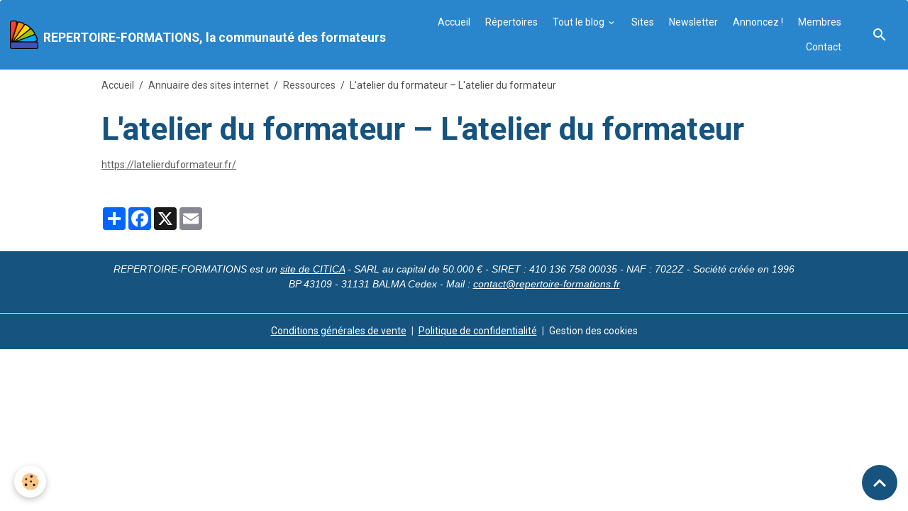

--- FILE ---
content_type: text/html; charset=UTF-8
request_url: https://www.repertoire-formations.com/annuaire/ressources/l-atelier-du-formateur-l-atelier-du-formateur.html
body_size: 41756
content:

<!DOCTYPE html>
<html lang="fr">
    <head>
        <title>L'atelier du formateur – L'atelier du formateur</title>
        <meta name="theme-color" content="rgb(41, 134, 204)">
        <meta name="msapplication-navbutton-color" content="rgb(41, 134, 204)">
        <!-- METATAGS -->
        <!-- rebirth / basic -->
<!--[if IE]>
<meta http-equiv="X-UA-Compatible" content="IE=edge">
<![endif]-->
<meta charset="utf-8">
<meta name="viewport" content="width=device-width, initial-scale=1, shrink-to-fit=no">
    <meta property="og:title" content="L'atelier du formateur – L'atelier du formateur"/>
    <meta property="og:url" content="https://www.repertoire-formations.com/annuaire/ressources/l-atelier-du-formateur-l-atelier-du-formateur.html"/>
    <meta property="og:type" content="website"/>
    <meta name="description" content="L'atelier du formateur" />
    <meta property="og:description" content="L'atelier du formateur"/>
    <link rel="image_src" href="https://www.repertoire-formations.com/medias/images/61-2-.jpg" />
    <meta property="og:image" content="https://www.repertoire-formations.com/medias/images/61-2-.jpg" />
    <link href="//www.repertoire-formations.com/fr/themes/designlines/65f15cc5f9afc1fc32fb76b3.css?v=74ccb2572ae56ae03a3608173f80e6e4" rel="stylesheet">
    <link rel="canonical" href="https://www.repertoire-formations.com/annuaire/ressources/l-atelier-du-formateur-l-atelier-du-formateur.html">
    <meta name="google-site-verification" content="j9CknCiAHmd8IzmW2CRf9RgiQaiM0Bb0pG0baVO_0FU">
<meta name="generator" content="e-monsite (e-monsite.com)">

    <link rel="icon" href="https://www.repertoire-formations.com/medias/site/favicon/favicon-32x32.png">


    
    <link rel="preconnect" href="https://fonts.googleapis.com">
    <link rel="preconnect" href="https://fonts.gstatic.com" crossorigin="anonymous">
    <link href="https://fonts.googleapis.com/css?family=Roboto:300,300italic,400,400italic,700,700italic&display=swap" rel="stylesheet">

<link href="//www.repertoire-formations.com/themes/combined.css?v=6_1642769533_138" rel="stylesheet">


<link rel="preload" href="//www.repertoire-formations.com/medias/static/themes/bootstrap_v4/js/jquery-3.6.3.min.js?v=26012023" as="script">
<script src="//www.repertoire-formations.com/medias/static/themes/bootstrap_v4/js/jquery-3.6.3.min.js?v=26012023"></script>
<link rel="preload" href="//www.repertoire-formations.com/medias/static/themes/bootstrap_v4/js/popper.min.js?v=31012023" as="script">
<script src="//www.repertoire-formations.com/medias/static/themes/bootstrap_v4/js/popper.min.js?v=31012023"></script>
<link rel="preload" href="//www.repertoire-formations.com/medias/static/themes/bootstrap_v4/js/bootstrap.min.js?v=31012023" as="script">
<script src="//www.repertoire-formations.com/medias/static/themes/bootstrap_v4/js/bootstrap.min.js?v=31012023"></script>
<script src="//www.repertoire-formations.com/themes/combined.js?v=6_1642769533_138&lang=fr"></script>
<script type="application/ld+json">
    {
        "@context" : "https://schema.org/",
        "@type" : "WebSite",
        "name" : "REPERTOIRE-FORMATIONS, la communauté des formateurs",
        "url" : "https://www.repertoire-formations.com/"
    }
</script>




        <!-- //METATAGS -->
            <script src="//www.repertoire-formations.com/medias/static/js/rgpd-cookies/jquery.rgpd-cookies.js?v=2080"></script>
    <script>
                                    $(document).ready(function() {
            $.RGPDCookies({
                theme: 'bootstrap_v4',
                site: 'www.repertoire-formations.com',
                privacy_policy_link: '/about/privacypolicy/',
                cookies: [{"id":null,"favicon_url":"https:\/\/ssl.gstatic.com\/analytics\/20210414-01\/app\/static\/analytics_standard_icon.png","enabled":true,"model":"google_analytics","title":"Google Analytics","short_description":"Permet d'analyser les statistiques de consultation de notre site","long_description":"Indispensable pour piloter notre site internet, il permet de mesurer des indicateurs comme l\u2019affluence, les produits les plus consult\u00e9s, ou encore la r\u00e9partition g\u00e9ographique des visiteurs.","privacy_policy_url":"https:\/\/support.google.com\/analytics\/answer\/6004245?hl=fr","slug":"google-analytics"},{"id":null,"favicon_url":"","enabled":true,"model":"addthis","title":"AddThis","short_description":"Partage social","long_description":"Nous utilisons cet outil afin de vous proposer des liens de partage vers des plateformes tiers comme Twitter, Facebook, etc.","privacy_policy_url":"https:\/\/www.oracle.com\/legal\/privacy\/addthis-privacy-policy.html","slug":"addthis"}],
                modal_title: 'Gestion\u0020des\u0020cookies',
                modal_description: 'd\u00E9pose\u0020des\u0020cookies\u0020pour\u0020am\u00E9liorer\u0020votre\u0020exp\u00E9rience\u0020de\u0020navigation,\nmesurer\u0020l\u0027audience\u0020du\u0020site\u0020internet,\u0020afficher\u0020des\u0020publicit\u00E9s\u0020personnalis\u00E9es,\nr\u00E9aliser\u0020des\u0020campagnes\u0020cibl\u00E9es\u0020et\u0020personnaliser\u0020l\u0027interface\u0020du\u0020site.',
                privacy_policy_label: 'Consulter\u0020la\u0020politique\u0020de\u0020confidentialit\u00E9',
                check_all_label: 'Tout\u0020cocher',
                refuse_button: 'Refuser',
                settings_button: 'Param\u00E9trer',
                accept_button: 'Accepter',
                callback: function() {
                    // website google analytics case (with gtag), consent "on the fly"
                    if ('gtag' in window && typeof window.gtag === 'function') {
                        if (window.jsCookie.get('rgpd-cookie-google-analytics') === undefined
                            || window.jsCookie.get('rgpd-cookie-google-analytics') === '0') {
                            gtag('consent', 'update', {
                                'ad_storage': 'denied',
                                'analytics_storage': 'denied'
                            });
                        } else {
                            gtag('consent', 'update', {
                                'ad_storage': 'granted',
                                'analytics_storage': 'granted'
                            });
                        }
                    }
                }
            });
        });
    </script>
        <script async src="https://www.googletagmanager.com/gtag/js?id=G-4VN4372P6E"></script>
<script>
    window.dataLayer = window.dataLayer || [];
    function gtag(){dataLayer.push(arguments);}
    
    gtag('consent', 'default', {
        'ad_storage': 'denied',
        'analytics_storage': 'denied'
    });
    
    gtag('js', new Date());
    gtag('config', 'G-4VN4372P6E');
</script>

        
    <!-- Global site tag (gtag.js) -->
        <script async src="https://www.googletagmanager.com/gtag/js?id=G-SZ342PTZD4"></script>
        <script>
        window.dataLayer = window.dataLayer || [];
        function gtag(){dataLayer.push(arguments);}

gtag('consent', 'default', {
            'ad_storage': 'denied',
            'analytics_storage': 'denied'
        });
        gtag('set', 'allow_ad_personalization_signals', false);
                gtag('js', new Date());
        gtag('config', 'G-SZ342PTZD4');
    </script>
                            </head>
    <body id="annuaire_run_ressources_l-atelier-du-formateur-l-atelier-du-formateur" data-template="default">
        

                <!-- BRAND TOP -->
        
        <!-- NAVBAR -->
                                                                                                                                                                <nav class="navbar navbar-expand-lg position-sticky radius-top" id="navbar" data-animation="sliding">
                                                                    <a aria-label="brand" class="navbar-brand d-inline-flex align-items-center" href="https://www.repertoire-formations.com/">
                                                    <img src="https://www.repertoire-formations.com/medias/site/logos/logo2.png" alt="REPERTOIRE-FORMATIONS, la communauté des formateurs" class="img-fluid brand-logo mr-2 d-inline-block">
                                                                        <span class="brand-titles d-lg-flex flex-column align-items-start">
                            <span class="brand-title d-inline-block">REPERTOIRE-FORMATIONS, la communauté des formateurs</span>
                                                        <span class="brand-subtitle d-none">La communauté des formateurs et des organismes de formation</span>
                                                    </span>
                                            </a>
                                                    <button id="buttonBurgerMenu" title="BurgerMenu" class="navbar-toggler collapsed" type="button" data-toggle="collapse" data-target="#menu">
                    <span></span>
                    <span></span>
                    <span></span>
                    <span></span>
                </button>
                <div class="collapse navbar-collapse flex-lg-grow-0 ml-lg-auto" id="menu">
                                                                                                                <ul class="navbar-nav navbar-menu nav-all nav-all-right">
                                                                                                                                                                                            <li class="nav-item" data-index="1">
                            <a class="nav-link" href="https://www.repertoire-formations.com/">
                                                                Accueil
                            </a>
                                                                                </li>
                                                                                                                                                                                            <li class="nav-item" data-index="2">
                            <a class="nav-link" href="https://www.repertoire-formations.com/pages/repertoire-formations/">
                                                                Répertoires
                            </a>
                                                                                </li>
                                                                                                                                                                                                                                                                            <li class="nav-item dropdown" data-index="3">
                            <a class="nav-link dropdown-toggle" href="https://www.repertoire-formations.com/blog/blog/">
                                                                Tout le blog
                            </a>
                                                                                        <div class="collapse dropdown-menu">
                                    <ul class="list-unstyled">
                                                                                                                                                                                                                                                                    <li>
                                                <a class="dropdown-item" href="https://www.repertoire-formations.com/blog/blog/actualites/">
                                                    Actualités
                                                </a>
                                                                                                                                            </li>
                                                                                                                                                                                                                                                                    <li>
                                                <a class="dropdown-item" href="https://www.repertoire-formations.com/blog/blog/agenda/">
                                                    Agenda
                                                </a>
                                                                                                                                            </li>
                                                                                                                                                                                                                                                                    <li>
                                                <a class="dropdown-item" href="https://www.repertoire-formations.com/blog/blog/appels-d-offres/">
                                                    Appels d'offres
                                                </a>
                                                                                                                                            </li>
                                                                                                                                                                                                                                                                    <li>
                                                <a class="dropdown-item" href="https://www.repertoire-formations.com/blog/blog/applications/">
                                                    Applications
                                                </a>
                                                                                                                                            </li>
                                                                                                                                                                                                                                                                    <li>
                                                <a class="dropdown-item" href="https://www.repertoire-formations.com/blog/blog/conseils-pratiques/">
                                                    Conseils pratiques
                                                </a>
                                                                                                                                            </li>
                                                                                                                                                                                                                                                                    <li>
                                                <a class="dropdown-item" href="https://www.repertoire-formations.com/blog/blog/etudes-de-cas/">
                                                    Etudes de cas
                                                </a>
                                                                                                                                            </li>
                                                                                                                                                                                                                                                                                                                                                                                                                <li class="dropdown">
                                                <a class="dropdown-item dropdown-toggle" href="https://www.repertoire-formations.com/blog/blog/livres/">
                                                    Livres sur la formation
                                                </a>
                                                                                                                                                    <div class="collapse dropdown-menu dropdown-submenu">
                                                        <ul class="list-unstyled">
                                                                                                                            <li>
                                                                    <a class="dropdown-item" href="https://www.repertoire-formations.com/blog/blog/livres/activite-de-formation/">Création d'un organisme de formation</a>
                                                                </li>
                                                                                                                            <li>
                                                                    <a class="dropdown-item" href="https://www.repertoire-formations.com/blog/blog/livres/coaching/">Coaching</a>
                                                                </li>
                                                                                                                            <li>
                                                                    <a class="dropdown-item" href="https://www.repertoire-formations.com/blog/blog/livres/contenus-de-formation/">Création de contenus de formation</a>
                                                                </li>
                                                                                                                            <li>
                                                                    <a class="dropdown-item" href="https://www.repertoire-formations.com/blog/blog/livres/foad-et-elearning/">FOAD et elearning</a>
                                                                </li>
                                                                                                                            <li>
                                                                    <a class="dropdown-item" href="https://www.repertoire-formations.com/blog/blog/livres/gamification/">Gamification</a>
                                                                </li>
                                                                                                                            <li>
                                                                    <a class="dropdown-item" href="https://www.repertoire-formations.com/blog/blog/livres/ingenierie-pedagogique/">Ingénierie pédagogique</a>
                                                                </li>
                                                                                                                            <li>
                                                                    <a class="dropdown-item" href="https://www.repertoire-formations.com/blog/blog/livres/marketing-ventes/">Marketing & Ventes</a>
                                                                </li>
                                                                                                                            <li>
                                                                    <a class="dropdown-item" href="https://www.repertoire-formations.com/blog/blog/livres/methodes-de-formation/">Méthodes de formation</a>
                                                                </li>
                                                                                                                            <li>
                                                                    <a class="dropdown-item" href="https://www.repertoire-formations.com/blog/blog/livres/microlearning/">Microlearning</a>
                                                                </li>
                                                                                                                            <li>
                                                                    <a class="dropdown-item" href="https://www.repertoire-formations.com/blog/blog/livres/secteurs-de-formation/">Secteurs de formation</a>
                                                                </li>
                                                                                                                        <li class="dropdown-menu-root">
                                                                <a class="dropdown-item" href="https://www.repertoire-formations.com/blog/blog/livres/">Livres sur la formation</a>
                                                            </li>
                                                        </ul>
                                                    </div>
                                                                                            </li>
                                                                                                                                                                                                                                                                    <li>
                                                <a class="dropdown-item" href="https://www.repertoire-formations.com/blog/blog/materiel/">
                                                    Matériel
                                                </a>
                                                                                                                                            </li>
                                                                                                                                                                                                                                                                    <li>
                                                <a class="dropdown-item" href="https://www.repertoire-formations.com/blog/blog/nouveautes-formation/">
                                                    Nouveautés
                                                </a>
                                                                                                                                            </li>
                                                                                                                                                                                                                                                                    <li>
                                                <a class="dropdown-item" href="https://www.repertoire-formations.com/blog/blog/podcasts/">
                                                    Podcasts
                                                </a>
                                                                                                                                            </li>
                                                                                                                                                                                                                                                                    <li>
                                                <a class="dropdown-item" href="https://www.repertoire-formations.com/blog/blog/presentation/">
                                                    Présentation
                                                </a>
                                                                                                                                            </li>
                                                                                                                                                                                                                                                                    <li>
                                                <a class="dropdown-item" href="https://www.repertoire-formations.com/blog/blog/qualite/">
                                                    Qualité
                                                </a>
                                                                                                                                            </li>
                                                                                                                                                                                                                                                                    <li>
                                                <a class="dropdown-item" href="https://www.repertoire-formations.com/blog/blog/ressources/">
                                                    Ressources
                                                </a>
                                                                                                                                            </li>
                                                                                                                                                                                                                                                                    <li>
                                                <a class="dropdown-item" href="https://www.repertoire-formations.com/blog/blog/presentation-de-serious-game/">
                                                    Serious Game
                                                </a>
                                                                                                                                            </li>
                                                                                                                                                                                                                                                                    <li>
                                                <a class="dropdown-item" href="https://www.repertoire-formations.com/blog/blog/telechargements/">
                                                    Téléchargements
                                                </a>
                                                                                                                                            </li>
                                                                                                                                                                                                                                                                    <li>
                                                <a class="dropdown-item" href="https://www.repertoire-formations.com/blog/blog/temoignages/">
                                                    Témoignages
                                                </a>
                                                                                                                                            </li>
                                                                                                                                                                                                                                                                    <li>
                                                <a class="dropdown-item" href="https://www.repertoire-formations.com/blog/blog/tutoriels-formation/">
                                                    Tutoriels
                                                </a>
                                                                                                                                            </li>
                                                                                                                                                                                                                                                                    <li>
                                                <a class="dropdown-item" href="https://www.repertoire-formations.com/blog/blog/videos/">
                                                    Vidéos
                                                </a>
                                                                                                                                            </li>
                                                                                <li class="dropdown-menu-root">
                                            <a class="dropdown-item" href="https://www.repertoire-formations.com/blog/blog/">Tout le blog</a>
                                        </li>
                                    </ul>
                                </div>
                                                    </li>
                                                                                                                                                                                            <li class="nav-item" data-index="4">
                            <a class="nav-link" href="https://www.repertoire-formations.com/annuaire/">
                                                                Sites
                            </a>
                                                                                </li>
                                                                                                                                                                                            <li class="nav-item" data-index="5">
                            <a class="nav-link" href="https://www.repertoire-formations.com/pages/newsletters/">
                                                                Newsletter
                            </a>
                                                                                </li>
                                                                                                                                                                                            <li class="nav-item" data-index="6">
                            <a class="nav-link" href="https://www.repertoire-formations.com/pages/annonceurs-repertoire-formations/">
                                                                Annoncez !
                            </a>
                                                                                </li>
                                                                                                                                                                                            <li class="nav-item" data-index="7">
                            <a class="nav-link" href="https://www.repertoire-formations.com/pages/membres/">
                                                                Membres
                            </a>
                                                                                </li>
                                                                                                                                                                                            <li class="nav-item" data-index="8">
                            <a class="nav-link" href="https://www.repertoire-formations.com/contact/contacter-repertoire-formations.html">
                                                                Contact
                            </a>
                                                                                </li>
                                    </ul>
            
                                    
                    
                                        <ul class="navbar-nav navbar-widgets ml-lg-4">
                                                <li class="nav-item d-none d-lg-block">
                            <a href="javascript:void(0)" class="nav-link search-toggler"><i class="material-icons md-search"></i></a>
                        </li>
                                                                    </ul>
                                        
                    
                                        <form method="get" action="https://www.repertoire-formations.com/search/site/" id="navbar-search" class="fade">
                        <input class="form-control form-control-lg" type="text" name="q" value="" placeholder="Votre recherche" pattern=".{3,}" required>
                        <button type="submit" class="btn btn-link btn-lg"><i class="material-icons md-search"></i></button>
                        <button type="button" class="btn btn-link btn-lg search-toggler d-none d-lg-inline-block"><i class="material-icons md-clear"></i></button>
                    </form>
                                    </div>
                    </nav>

        <!-- HEADER -->
                <!-- //HEADER -->

        <!-- WRAPPER -->
                                        <div id="wrapper">

                            <main id="main">

                                                                    <div class="container">
                                                        <ol class="breadcrumb">
                                    <li class="breadcrumb-item"><a href="https://www.repertoire-formations.com/">Accueil</a></li>
                                                <li class="breadcrumb-item"><a href="https://www.repertoire-formations.com/annuaire/">Annuaire des sites internet</a></li>
                                                <li class="breadcrumb-item"><a href="https://www.repertoire-formations.com/annuaire/ressources/">Ressources</a></li>
                                                <li class="breadcrumb-item active">L'atelier du formateur – L'atelier du formateur</li>
                        </ol>

    <script type="application/ld+json">
        {
            "@context": "https://schema.org",
            "@type": "BreadcrumbList",
            "itemListElement": [
                                {
                    "@type": "ListItem",
                    "position": 1,
                    "name": "Accueil",
                    "item": "https://www.repertoire-formations.com/"
                  },                                {
                    "@type": "ListItem",
                    "position": 2,
                    "name": "Annuaire des sites internet",
                    "item": "https://www.repertoire-formations.com/annuaire/"
                  },                                {
                    "@type": "ListItem",
                    "position": 3,
                    "name": "Ressources",
                    "item": "https://www.repertoire-formations.com/annuaire/ressources/"
                  },                                {
                    "@type": "ListItem",
                    "position": 4,
                    "name": "L&#039;atelier du formateur – L&#039;atelier du formateur",
                    "item": "https://www.repertoire-formations.com/annuaire/ressources/l-atelier-du-formateur-l-atelier-du-formateur.html"
                  }                          ]
        }
    </script>
                                                </div>
                                            
                                        
                                        
                                                            <div class="view view-directory" id="view-item" data-category="ressources" data-id-edirectory="65fb140262e6c1fc32fbd76d">
    <div class="container">
        <div class="row">
            
    
<div id="site-module-65eed36d14bceff8a8245299" class="site-module" data-itemid="65eed36d14bceff8a8245299" data-siteid="65eed36a01cfd9485cb7c76f" data-category="item"></div>

            <div class="col">
                                <h1 class="view-title">L'atelier du formateur – L'atelier du formateur</h1>

                <div class="media mb-4">
                                        <div class="media-body">
                        <div class="media-description">
                            <p>
                                <a href="https://latelierduformateur.fr/" target="_blank" onclick="modules.edirectory.websiteUrlClick('https://www.repertoire-formations.com/annuaire', '65fb140262e6c1fc32fbd76d', 'https://latelierduformateur.fr/'); return false">
                                    https://latelierduformateur.fr/
                                </a>
                            </p>
                        </div>
                    </div>
                </div>

                
                            </div>
        </div>
    </div>

    
    
    <div class="container plugin-list">
        <div class="row">
            <div class="col">
                <div class="plugins">
                    
                                            <div id="social-65eed36d30d07c2e9bdcc0dc" class="plugin" data-plugin="social">
    <div class="a2a_kit a2a_kit_size_32 a2a_default_style">
        <a class="a2a_dd" href="https://www.addtoany.com/share"></a>
        <a class="a2a_button_facebook"></a>
        <a class="a2a_button_x"></a>
        <a class="a2a_button_email"></a>
    </div>
    <script>
        var a2a_config = a2a_config || {};
        a2a_config.onclick = 1;
        a2a_config.locale = "fr";
    </script>
    <script async src="https://static.addtoany.com/menu/page.js"></script>
</div>                    
                    
                    
                                    </div>
            </div>
        </div>
    </div>

    </div>

                </main>

                        </div>
        <!-- //WRAPPER -->

                <footer id="footer">
                            
<div id="rows-65f15cc5f9afc1fc32fb76b3" class="rows" data-total-pages="1" data-current-page="1">
                            
                        
                                                                                        
                                                                
                
                        
                
                
                                    
                
                                
        
                                    <div id="row-65f15cc5f9afc1fc32fb76b3-1" class="row-container pos-1 page_1 container">
                    <div class="row-content">
                                                                                <div class="row" data-role="line">
                                    
                                                                                
                                                                                                                                                                                                            
                                                                                                                                                                
                                                                                
                                                                                
                                                                                                                        
                                                                                
                                                                                                                                                                            
                                                                                        <div data-role="cell" data-size="lg" id="cell-65f15c80f34ac1fc32fbee9d" class="col">
                                               <div class="col-content col-no-widget">                                                        <p style="text-align: center;"><span style="font-family:Tahoma,Geneva,sans-serif;"><em><span style="color:#ffffff;">REPERTOIRE-FORMATIONS est un </span><a href="https://www.citica.org" target="_blank"><span style="color:#ffffff;">site de CITICA</span></a><span style="color:#ffffff;"> - SARL au capital de 50.000 &euro; - SIRET : 410 136 758 00035 - NAF : 7022Z - Soci&eacute;t&eacute; cr&eacute;&eacute;e en 1996<br />
BP 43109 - 31131 BALMA Cedex - Mail : </span><a href="mailto:contact@repertoire-formations.fr?subject=Message%20sur%20le%20site%20repertoire-formations.fr"><span style="color:#ffffff;">contact@repertoire-formations.fr</span></a></em></span></p>

                                                                                                    </div>
                                            </div>
                                                                                                                                                        </div>
                                            </div>
                                    </div>
                        </div>

                        <div class="container">
                
                
                            </div>

                            <ul id="legal-mentions" class="footer-mentions">
    
    
                        <li><a href="https://www.repertoire-formations.com/about/cgv/">Conditions générales de vente</a></li>
            
    
            <li><a href="https://www.repertoire-formations.com/about/privacypolicy/">Politique de confidentialité</a></li>
    
            <li><button id="cookies" type="button" aria-label="Gestion des cookies">Gestion des cookies</button></li>
    </ul>
                    </footer>
        
        
        
            

 
    
						 	 





                <button id="scroll-to-top" class="d-none d-sm-inline-block" type="button" aria-label="Scroll top" onclick="$('html, body').animate({ scrollTop:0}, 600);">
            <i class="material-icons md-lg md-expand_less"></i>
        </button>
        
            </body>
</html>


--- FILE ---
content_type: text/css; charset=UTF-8
request_url: https://www.repertoire-formations.com/fr/themes/designlines/65f15cc5f9afc1fc32fb76b3.css?v=74ccb2572ae56ae03a3608173f80e6e4
body_size: 140
content:
#row-65f15cc5f9afc1fc32fb76b3-1 .row-content{}@media screen and (max-width:992px){#row-65f15cc5f9afc1fc32fb76b3-1 .row-content{}}